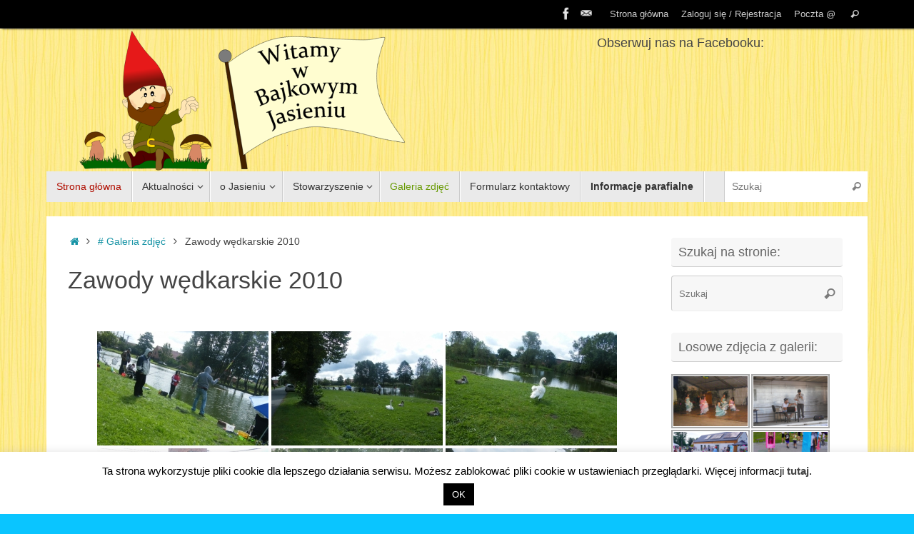

--- FILE ---
content_type: text/html; charset=UTF-8
request_url: http://jasienie.pl/galeria-zdjec/zawody-wedkarskie-2010/
body_size: 15853
content:
<!DOCTYPE html>
<html lang="pl-PL">
<head>
<meta name="viewport" content="width=device-width, user-scalable=yes, initial-scale=1.0, minimum-scale=1.0, maximum-scale=3.0">
<meta http-equiv="Content-Type" content="text/html; charset=UTF-8" />
<link rel="profile" href="http://gmpg.org/xfn/11" />
<link rel="pingback" href="http://jasienie.pl/wordpress/xmlrpc.php" />
<title>Zawody wędkarskie 2010 &#8211; Jasienie.pl</title>
<meta name='robots' content='max-image-preview:large' />
<link rel="alternate" type="application/rss+xml" title="Jasienie.pl &raquo; Kanał z wpisami" href="https://jasienie.pl/feed/" />
<script type="text/javascript">
/* <![CDATA[ */
window._wpemojiSettings = {"baseUrl":"https:\/\/s.w.org\/images\/core\/emoji\/15.0.3\/72x72\/","ext":".png","svgUrl":"https:\/\/s.w.org\/images\/core\/emoji\/15.0.3\/svg\/","svgExt":".svg","source":{"concatemoji":"http:\/\/jasienie.pl\/wordpress\/wp-includes\/js\/wp-emoji-release.min.js?ver=6.6.4"}};
/*! This file is auto-generated */
!function(i,n){var o,s,e;function c(e){try{var t={supportTests:e,timestamp:(new Date).valueOf()};sessionStorage.setItem(o,JSON.stringify(t))}catch(e){}}function p(e,t,n){e.clearRect(0,0,e.canvas.width,e.canvas.height),e.fillText(t,0,0);var t=new Uint32Array(e.getImageData(0,0,e.canvas.width,e.canvas.height).data),r=(e.clearRect(0,0,e.canvas.width,e.canvas.height),e.fillText(n,0,0),new Uint32Array(e.getImageData(0,0,e.canvas.width,e.canvas.height).data));return t.every(function(e,t){return e===r[t]})}function u(e,t,n){switch(t){case"flag":return n(e,"\ud83c\udff3\ufe0f\u200d\u26a7\ufe0f","\ud83c\udff3\ufe0f\u200b\u26a7\ufe0f")?!1:!n(e,"\ud83c\uddfa\ud83c\uddf3","\ud83c\uddfa\u200b\ud83c\uddf3")&&!n(e,"\ud83c\udff4\udb40\udc67\udb40\udc62\udb40\udc65\udb40\udc6e\udb40\udc67\udb40\udc7f","\ud83c\udff4\u200b\udb40\udc67\u200b\udb40\udc62\u200b\udb40\udc65\u200b\udb40\udc6e\u200b\udb40\udc67\u200b\udb40\udc7f");case"emoji":return!n(e,"\ud83d\udc26\u200d\u2b1b","\ud83d\udc26\u200b\u2b1b")}return!1}function f(e,t,n){var r="undefined"!=typeof WorkerGlobalScope&&self instanceof WorkerGlobalScope?new OffscreenCanvas(300,150):i.createElement("canvas"),a=r.getContext("2d",{willReadFrequently:!0}),o=(a.textBaseline="top",a.font="600 32px Arial",{});return e.forEach(function(e){o[e]=t(a,e,n)}),o}function t(e){var t=i.createElement("script");t.src=e,t.defer=!0,i.head.appendChild(t)}"undefined"!=typeof Promise&&(o="wpEmojiSettingsSupports",s=["flag","emoji"],n.supports={everything:!0,everythingExceptFlag:!0},e=new Promise(function(e){i.addEventListener("DOMContentLoaded",e,{once:!0})}),new Promise(function(t){var n=function(){try{var e=JSON.parse(sessionStorage.getItem(o));if("object"==typeof e&&"number"==typeof e.timestamp&&(new Date).valueOf()<e.timestamp+604800&&"object"==typeof e.supportTests)return e.supportTests}catch(e){}return null}();if(!n){if("undefined"!=typeof Worker&&"undefined"!=typeof OffscreenCanvas&&"undefined"!=typeof URL&&URL.createObjectURL&&"undefined"!=typeof Blob)try{var e="postMessage("+f.toString()+"("+[JSON.stringify(s),u.toString(),p.toString()].join(",")+"));",r=new Blob([e],{type:"text/javascript"}),a=new Worker(URL.createObjectURL(r),{name:"wpTestEmojiSupports"});return void(a.onmessage=function(e){c(n=e.data),a.terminate(),t(n)})}catch(e){}c(n=f(s,u,p))}t(n)}).then(function(e){for(var t in e)n.supports[t]=e[t],n.supports.everything=n.supports.everything&&n.supports[t],"flag"!==t&&(n.supports.everythingExceptFlag=n.supports.everythingExceptFlag&&n.supports[t]);n.supports.everythingExceptFlag=n.supports.everythingExceptFlag&&!n.supports.flag,n.DOMReady=!1,n.readyCallback=function(){n.DOMReady=!0}}).then(function(){return e}).then(function(){var e;n.supports.everything||(n.readyCallback(),(e=n.source||{}).concatemoji?t(e.concatemoji):e.wpemoji&&e.twemoji&&(t(e.twemoji),t(e.wpemoji)))}))}((window,document),window._wpemojiSettings);
/* ]]> */
</script>
<style id='wp-emoji-styles-inline-css' type='text/css'>

	img.wp-smiley, img.emoji {
		display: inline !important;
		border: none !important;
		box-shadow: none !important;
		height: 1em !important;
		width: 1em !important;
		margin: 0 0.07em !important;
		vertical-align: -0.1em !important;
		background: none !important;
		padding: 0 !important;
	}
</style>
<link rel='stylesheet' id='wp-block-library-css' href='http://jasienie.pl/wordpress/wp-includes/css/dist/block-library/style.min.css?ver=6.6.4' type='text/css' media='all' />
<link rel='stylesheet' id='html5-player-vimeo-style-css' href='http://jasienie.pl/wordpress/wp-content/plugins/html5-video-player/build/blocks/view.css?ver=6.6.4' type='text/css' media='all' />
<style id='pdfemb-pdf-embedder-viewer-style-inline-css' type='text/css'>
.wp-block-pdfemb-pdf-embedder-viewer{max-width:none}

</style>
<style id='classic-theme-styles-inline-css' type='text/css'>
/*! This file is auto-generated */
.wp-block-button__link{color:#fff;background-color:#32373c;border-radius:9999px;box-shadow:none;text-decoration:none;padding:calc(.667em + 2px) calc(1.333em + 2px);font-size:1.125em}.wp-block-file__button{background:#32373c;color:#fff;text-decoration:none}
</style>
<style id='global-styles-inline-css' type='text/css'>
:root{--wp--preset--aspect-ratio--square: 1;--wp--preset--aspect-ratio--4-3: 4/3;--wp--preset--aspect-ratio--3-4: 3/4;--wp--preset--aspect-ratio--3-2: 3/2;--wp--preset--aspect-ratio--2-3: 2/3;--wp--preset--aspect-ratio--16-9: 16/9;--wp--preset--aspect-ratio--9-16: 9/16;--wp--preset--color--black: #000000;--wp--preset--color--cyan-bluish-gray: #abb8c3;--wp--preset--color--white: #ffffff;--wp--preset--color--pale-pink: #f78da7;--wp--preset--color--vivid-red: #cf2e2e;--wp--preset--color--luminous-vivid-orange: #ff6900;--wp--preset--color--luminous-vivid-amber: #fcb900;--wp--preset--color--light-green-cyan: #7bdcb5;--wp--preset--color--vivid-green-cyan: #00d084;--wp--preset--color--pale-cyan-blue: #8ed1fc;--wp--preset--color--vivid-cyan-blue: #0693e3;--wp--preset--color--vivid-purple: #9b51e0;--wp--preset--gradient--vivid-cyan-blue-to-vivid-purple: linear-gradient(135deg,rgba(6,147,227,1) 0%,rgb(155,81,224) 100%);--wp--preset--gradient--light-green-cyan-to-vivid-green-cyan: linear-gradient(135deg,rgb(122,220,180) 0%,rgb(0,208,130) 100%);--wp--preset--gradient--luminous-vivid-amber-to-luminous-vivid-orange: linear-gradient(135deg,rgba(252,185,0,1) 0%,rgba(255,105,0,1) 100%);--wp--preset--gradient--luminous-vivid-orange-to-vivid-red: linear-gradient(135deg,rgba(255,105,0,1) 0%,rgb(207,46,46) 100%);--wp--preset--gradient--very-light-gray-to-cyan-bluish-gray: linear-gradient(135deg,rgb(238,238,238) 0%,rgb(169,184,195) 100%);--wp--preset--gradient--cool-to-warm-spectrum: linear-gradient(135deg,rgb(74,234,220) 0%,rgb(151,120,209) 20%,rgb(207,42,186) 40%,rgb(238,44,130) 60%,rgb(251,105,98) 80%,rgb(254,248,76) 100%);--wp--preset--gradient--blush-light-purple: linear-gradient(135deg,rgb(255,206,236) 0%,rgb(152,150,240) 100%);--wp--preset--gradient--blush-bordeaux: linear-gradient(135deg,rgb(254,205,165) 0%,rgb(254,45,45) 50%,rgb(107,0,62) 100%);--wp--preset--gradient--luminous-dusk: linear-gradient(135deg,rgb(255,203,112) 0%,rgb(199,81,192) 50%,rgb(65,88,208) 100%);--wp--preset--gradient--pale-ocean: linear-gradient(135deg,rgb(255,245,203) 0%,rgb(182,227,212) 50%,rgb(51,167,181) 100%);--wp--preset--gradient--electric-grass: linear-gradient(135deg,rgb(202,248,128) 0%,rgb(113,206,126) 100%);--wp--preset--gradient--midnight: linear-gradient(135deg,rgb(2,3,129) 0%,rgb(40,116,252) 100%);--wp--preset--font-size--small: 13px;--wp--preset--font-size--medium: 20px;--wp--preset--font-size--large: 36px;--wp--preset--font-size--x-large: 42px;--wp--preset--spacing--20: 0.44rem;--wp--preset--spacing--30: 0.67rem;--wp--preset--spacing--40: 1rem;--wp--preset--spacing--50: 1.5rem;--wp--preset--spacing--60: 2.25rem;--wp--preset--spacing--70: 3.38rem;--wp--preset--spacing--80: 5.06rem;--wp--preset--shadow--natural: 6px 6px 9px rgba(0, 0, 0, 0.2);--wp--preset--shadow--deep: 12px 12px 50px rgba(0, 0, 0, 0.4);--wp--preset--shadow--sharp: 6px 6px 0px rgba(0, 0, 0, 0.2);--wp--preset--shadow--outlined: 6px 6px 0px -3px rgba(255, 255, 255, 1), 6px 6px rgba(0, 0, 0, 1);--wp--preset--shadow--crisp: 6px 6px 0px rgba(0, 0, 0, 1);}:where(.is-layout-flex){gap: 0.5em;}:where(.is-layout-grid){gap: 0.5em;}body .is-layout-flex{display: flex;}.is-layout-flex{flex-wrap: wrap;align-items: center;}.is-layout-flex > :is(*, div){margin: 0;}body .is-layout-grid{display: grid;}.is-layout-grid > :is(*, div){margin: 0;}:where(.wp-block-columns.is-layout-flex){gap: 2em;}:where(.wp-block-columns.is-layout-grid){gap: 2em;}:where(.wp-block-post-template.is-layout-flex){gap: 1.25em;}:where(.wp-block-post-template.is-layout-grid){gap: 1.25em;}.has-black-color{color: var(--wp--preset--color--black) !important;}.has-cyan-bluish-gray-color{color: var(--wp--preset--color--cyan-bluish-gray) !important;}.has-white-color{color: var(--wp--preset--color--white) !important;}.has-pale-pink-color{color: var(--wp--preset--color--pale-pink) !important;}.has-vivid-red-color{color: var(--wp--preset--color--vivid-red) !important;}.has-luminous-vivid-orange-color{color: var(--wp--preset--color--luminous-vivid-orange) !important;}.has-luminous-vivid-amber-color{color: var(--wp--preset--color--luminous-vivid-amber) !important;}.has-light-green-cyan-color{color: var(--wp--preset--color--light-green-cyan) !important;}.has-vivid-green-cyan-color{color: var(--wp--preset--color--vivid-green-cyan) !important;}.has-pale-cyan-blue-color{color: var(--wp--preset--color--pale-cyan-blue) !important;}.has-vivid-cyan-blue-color{color: var(--wp--preset--color--vivid-cyan-blue) !important;}.has-vivid-purple-color{color: var(--wp--preset--color--vivid-purple) !important;}.has-black-background-color{background-color: var(--wp--preset--color--black) !important;}.has-cyan-bluish-gray-background-color{background-color: var(--wp--preset--color--cyan-bluish-gray) !important;}.has-white-background-color{background-color: var(--wp--preset--color--white) !important;}.has-pale-pink-background-color{background-color: var(--wp--preset--color--pale-pink) !important;}.has-vivid-red-background-color{background-color: var(--wp--preset--color--vivid-red) !important;}.has-luminous-vivid-orange-background-color{background-color: var(--wp--preset--color--luminous-vivid-orange) !important;}.has-luminous-vivid-amber-background-color{background-color: var(--wp--preset--color--luminous-vivid-amber) !important;}.has-light-green-cyan-background-color{background-color: var(--wp--preset--color--light-green-cyan) !important;}.has-vivid-green-cyan-background-color{background-color: var(--wp--preset--color--vivid-green-cyan) !important;}.has-pale-cyan-blue-background-color{background-color: var(--wp--preset--color--pale-cyan-blue) !important;}.has-vivid-cyan-blue-background-color{background-color: var(--wp--preset--color--vivid-cyan-blue) !important;}.has-vivid-purple-background-color{background-color: var(--wp--preset--color--vivid-purple) !important;}.has-black-border-color{border-color: var(--wp--preset--color--black) !important;}.has-cyan-bluish-gray-border-color{border-color: var(--wp--preset--color--cyan-bluish-gray) !important;}.has-white-border-color{border-color: var(--wp--preset--color--white) !important;}.has-pale-pink-border-color{border-color: var(--wp--preset--color--pale-pink) !important;}.has-vivid-red-border-color{border-color: var(--wp--preset--color--vivid-red) !important;}.has-luminous-vivid-orange-border-color{border-color: var(--wp--preset--color--luminous-vivid-orange) !important;}.has-luminous-vivid-amber-border-color{border-color: var(--wp--preset--color--luminous-vivid-amber) !important;}.has-light-green-cyan-border-color{border-color: var(--wp--preset--color--light-green-cyan) !important;}.has-vivid-green-cyan-border-color{border-color: var(--wp--preset--color--vivid-green-cyan) !important;}.has-pale-cyan-blue-border-color{border-color: var(--wp--preset--color--pale-cyan-blue) !important;}.has-vivid-cyan-blue-border-color{border-color: var(--wp--preset--color--vivid-cyan-blue) !important;}.has-vivid-purple-border-color{border-color: var(--wp--preset--color--vivid-purple) !important;}.has-vivid-cyan-blue-to-vivid-purple-gradient-background{background: var(--wp--preset--gradient--vivid-cyan-blue-to-vivid-purple) !important;}.has-light-green-cyan-to-vivid-green-cyan-gradient-background{background: var(--wp--preset--gradient--light-green-cyan-to-vivid-green-cyan) !important;}.has-luminous-vivid-amber-to-luminous-vivid-orange-gradient-background{background: var(--wp--preset--gradient--luminous-vivid-amber-to-luminous-vivid-orange) !important;}.has-luminous-vivid-orange-to-vivid-red-gradient-background{background: var(--wp--preset--gradient--luminous-vivid-orange-to-vivid-red) !important;}.has-very-light-gray-to-cyan-bluish-gray-gradient-background{background: var(--wp--preset--gradient--very-light-gray-to-cyan-bluish-gray) !important;}.has-cool-to-warm-spectrum-gradient-background{background: var(--wp--preset--gradient--cool-to-warm-spectrum) !important;}.has-blush-light-purple-gradient-background{background: var(--wp--preset--gradient--blush-light-purple) !important;}.has-blush-bordeaux-gradient-background{background: var(--wp--preset--gradient--blush-bordeaux) !important;}.has-luminous-dusk-gradient-background{background: var(--wp--preset--gradient--luminous-dusk) !important;}.has-pale-ocean-gradient-background{background: var(--wp--preset--gradient--pale-ocean) !important;}.has-electric-grass-gradient-background{background: var(--wp--preset--gradient--electric-grass) !important;}.has-midnight-gradient-background{background: var(--wp--preset--gradient--midnight) !important;}.has-small-font-size{font-size: var(--wp--preset--font-size--small) !important;}.has-medium-font-size{font-size: var(--wp--preset--font-size--medium) !important;}.has-large-font-size{font-size: var(--wp--preset--font-size--large) !important;}.has-x-large-font-size{font-size: var(--wp--preset--font-size--x-large) !important;}
:where(.wp-block-post-template.is-layout-flex){gap: 1.25em;}:where(.wp-block-post-template.is-layout-grid){gap: 1.25em;}
:where(.wp-block-columns.is-layout-flex){gap: 2em;}:where(.wp-block-columns.is-layout-grid){gap: 2em;}
:root :where(.wp-block-pullquote){font-size: 1.5em;line-height: 1.6;}
</style>
<link rel='stylesheet' id='cookie-law-info-css' href='http://jasienie.pl/wordpress/wp-content/plugins/cookie-law-info/legacy/public/css/cookie-law-info-public.css?ver=3.4.0' type='text/css' media='all' />
<link rel='stylesheet' id='cookie-law-info-gdpr-css' href='http://jasienie.pl/wordpress/wp-content/plugins/cookie-law-info/legacy/public/css/cookie-law-info-gdpr.css?ver=3.4.0' type='text/css' media='all' />
<link rel='stylesheet' id='ye_dynamic-css' href='http://jasienie.pl/wordpress/wp-content/plugins/youtube-embed/css/main.min.css?ver=5.4' type='text/css' media='all' />
<link rel='stylesheet' id='ngg_trigger_buttons-css' href='https://jasienie.pl/wordpress/wp-content/plugins/nextgen-gallery/static/GalleryDisplay/trigger_buttons.css?ver=4.0.4' type='text/css' media='all' />
<link rel='stylesheet' id='fancybox-0-css' href='https://jasienie.pl/wordpress/wp-content/plugins/nextgen-gallery/static/Lightbox/fancybox/jquery.fancybox-1.3.4.css?ver=4.0.4' type='text/css' media='all' />
<link rel='stylesheet' id='fontawesome_v4_shim_style-css' href='https://jasienie.pl/wordpress/wp-content/plugins/nextgen-gallery/static/FontAwesome/css/v4-shims.min.css?ver=6.6.4' type='text/css' media='all' />
<link rel='stylesheet' id='fontawesome-css' href='https://jasienie.pl/wordpress/wp-content/plugins/nextgen-gallery/static/FontAwesome/css/all.min.css?ver=6.6.4' type='text/css' media='all' />
<link rel='stylesheet' id='nextgen_pagination_style-css' href='https://jasienie.pl/wordpress/wp-content/plugins/nextgen-gallery/static/GalleryDisplay/pagination_style.css?ver=4.0.4' type='text/css' media='all' />
<link rel='stylesheet' id='nextgen_basic_thumbnails_style-css' href='https://jasienie.pl/wordpress/wp-content/plugins/nextgen-gallery/static/Thumbnails/nextgen_basic_thumbnails.css?ver=4.0.4' type='text/css' media='all' />
<link rel='stylesheet' id='tempera-fonts-css' href='http://jasienie.pl/wordpress/wp-content/themes/tempera/fonts/fontfaces.css?ver=1.8.3' type='text/css' media='all' />
<link rel='stylesheet' id='tempera-style-css' href='http://jasienie.pl/wordpress/wp-content/themes/tempera/style.css?ver=1.8.3' type='text/css' media='all' />
<style id='tempera-style-inline-css' type='text/css'>
#header, #main, #topbar-inner { max-width: 1150px; } #container.one-column { } #container.two-columns-right #secondary { width:250px; float:right; } #container.two-columns-right #content { width:calc(100% - 280px); float:left; } #container.two-columns-left #primary { width:250px; float:left; } #container.two-columns-left #content { width:calc(100% - 280px); float:right; } #container.three-columns-right .sidey { width:125px; float:left; } #container.three-columns-right #primary { margin-left:15px; margin-right:15px; } #container.three-columns-right #content { width: calc(100% - 280px); float:left;} #container.three-columns-left .sidey { width:125px; float:left; } #container.three-columns-left #secondary {margin-left:15px; margin-right:15px; } #container.three-columns-left #content { width: calc(100% - 280px); float:right; } #container.three-columns-sided .sidey { width:125px; float:left; } #container.three-columns-sided #secondary { float:right; } #container.three-columns-sided #content { width: calc(100% - 310px); float:right; margin: 0 155px 0 -1150px; } body { font-family: Helvetica, sans-serif; } #content h1.entry-title a, #content h2.entry-title a, #content h1.entry-title , #content h2.entry-title { font-family: inherit; } .widget-title, .widget-title a { font-family: inherit; } .entry-content h1, .entry-content h2, .entry-content h3, .entry-content h4, .entry-content h5, .entry-content h6, #comments #reply-title, .nivo-caption h2, #front-text1 h2, #front-text2 h2, .column-header-image, .column-header-noimage { font-family: Helvetica, sans-serif; } #site-title span a { font-family: inherit; } #access ul li a, #access ul li a span { font-family: inherit; } body { color: #444444; background-color: #171717 } a { color: #1693A5; } a:hover,.entry-meta span a:hover, .comments-link a:hover { color: #D6341D; } #header { ; } #site-title span a { color:#1693A5; } #site-description { color:#999999; } .socials a { background-color: #1693A5; } .socials .socials-hover { background-color: #D6341D; } /* Main menu top level */ #access a, #nav-toggle span, li.menu-main-search .searchform input[type="search"] { color: #333333; } li.menu-main-search .searchform input[type="search"] { background-color: #ffffff; border-left-color: #cccccc; } #access, #nav-toggle {background-color: #EAEAEA; } #access > .menu > ul > li > a > span { border-color: #cccccc; -webkit-box-shadow: 1px 0 0 #ffffff; box-shadow: 1px 0 0 #ffffff; } /*.rtl #access > .menu > ul > li > a > span { -webkit-box-shadow: -1px 0 0 #ffffff; box-shadow: -1px 0 0 #ffffff; } */ #access a:hover {background-color: #f7f7f7; } #access ul li.current_page_item > a, #access ul li.current-menu-item > a, #access ul li.current_page_ancestor > a, #access ul li.current-menu-ancestor > a { background-color: #f7f7f7; } /* Main menu Submenus */ #access > .menu > ul > li > ul:before {border-bottom-color:#2D2D2D;} #access ul ul ul li:first-child:before { border-right-color:#2D2D2D;} #access ul ul li { background-color:#2D2D2D; border-top-color:#3b3b3b; border-bottom-color:#222222} #access ul ul li a{color:#BBBBBB} #access ul ul li a:hover{background:#3b3b3b} #access ul ul li.current_page_item > a, #access ul ul li.current-menu-item > a, #access ul ul li.current_page_ancestor > a, #access ul ul li.current-menu-ancestor > a { background-color:#3b3b3b; } #topbar { background-color: #000000;border-bottom-color:#282828; box-shadow:3px 0 3px #000000; } .topmenu ul li a, .topmenu .searchsubmit { color: #CCCCCC; } .topmenu ul li a:hover, .topmenu .searchform input[type="search"] { color: #EEEEEE; border-bottom-color: rgba( 22,147,165, 0.5); } #main { background-color: #FFFFFF; } #author-info, #entry-author-info, #content .page-title { border-color: #1693A5; background: #F7F7F7; } #entry-author-info #author-avatar, #author-info #author-avatar { border-color: #EEEEEE; } .sidey .widget-container { color: #333333; ; } .sidey .widget-title { color: #666666; background-color: #F7F7F7;border-color:#cfcfcf;} .sidey .widget-container a {} .sidey .widget-container a:hover {} .entry-content h1, .entry-content h2, .entry-content h3, .entry-content h4, .entry-content h5, .entry-content h6 { color: #444444; } .sticky .entry-header {border-color:#1693A5 } .entry-title, .entry-title a { color: #444444; } .entry-title a:hover { color: #000000; } #content span.entry-format { color: #333333; background-color: #EAEAEA; } #footer { color: #AAAAAA; ; } #footer2 { color: #AAAAAA; background-color: #F7F7F7; } #footer a { ; } #footer a:hover { ; } #footer2 a, .footermenu ul li:after { ; } #footer2 a:hover { ; } #footer .widget-container { color: #333333; ; } #footer .widget-title { color: #666666; background-color: #F7F7F7;border-color:#cfcfcf } a.continue-reading-link, #cryout_ajax_more_trigger { color:#333333; background:#EAEAEA; border-bottom-color:#1693A5; } a.continue-reading-link:hover { border-bottom-color:#D6341D; } a.continue-reading-link i.crycon-right-dir {color:#1693A5} a.continue-reading-link:hover i.crycon-right-dir {color:#D6341D} .page-link a, .page-link > span > em {border-color:#CCCCCC} .columnmore a {background:#1693A5;color:#F7F7F7} .columnmore a:hover {background:#D6341D;} .button, #respond .form-submit input#submit, input[type="submit"], input[type="reset"] { background-color: #1693A5; } .button:hover, #respond .form-submit input#submit:hover { background-color: #D6341D; } .entry-content tr th, .entry-content thead th { color: #444444; } .entry-content table, .entry-content fieldset, .entry-content tr td, .entry-content tr th, .entry-content thead th { border-color: #CCCCCC; } .entry-content tr.even td { background-color: #F7F7F7 !important; } hr { border-color: #CCCCCC; } input[type="text"], input[type="password"], input[type="email"], textarea, select, input[type="color"],input[type="date"],input[type="datetime"],input[type="datetime-local"],input[type="month"],input[type="number"],input[type="range"], input[type="search"],input[type="tel"],input[type="time"],input[type="url"],input[type="week"] { background-color: #F7F7F7; border-color: #CCCCCC #EEEEEE #EEEEEE #CCCCCC; color: #444444; } input[type="submit"], input[type="reset"] { color: #FFFFFF; background-color: #1693A5; } input[type="text"]:hover, input[type="password"]:hover, input[type="email"]:hover, textarea:hover, input[type="color"]:hover, input[type="date"]:hover, input[type="datetime"]:hover, input[type="datetime-local"]:hover, input[type="month"]:hover, input[type="number"]:hover, input[type="range"]:hover, input[type="search"]:hover, input[type="tel"]:hover, input[type="time"]:hover, input[type="url"]:hover, input[type="week"]:hover { background-color: rgba(247,247,247,0.4); } .entry-content pre { border-color: #CCCCCC; border-bottom-color:#1693A5;} .entry-content code { background-color:#F7F7F7;} .entry-content blockquote { border-color: #EEEEEE; } abbr, acronym { border-color: #444444; } .comment-meta a { color: #444444; } #respond .form-allowed-tags { color: #999999; } .entry-meta .crycon-metas:before {color:#CCCCCC;} .entry-meta span a, .comments-link a, .entry-meta {color:#666666;} .entry-meta span a:hover, .comments-link a:hover {} .nav-next a:hover {} .nav-previous a:hover { } .pagination { border-color:#ededed;} .pagination span, .pagination a { background:#F7F7F7; border-left-color:#dddddd; border-right-color:#ffffff; } .pagination a:hover { background: #ffffff; } #searchform input[type="text"] {color:#999999;} .caption-accented .wp-caption { background-color:rgba(22,147,165,0.8); color:#FFFFFF} .tempera-image-one .entry-content img[class*='align'], .tempera-image-one .entry-summary img[class*='align'], .tempera-image-two .entry-content img[class*='align'], .tempera-image-two .entry-summary img[class*='align'], .tempera-image-one .entry-content [class*='wp-block'][class*='align'] img, .tempera-image-one .entry-summary [class*='wp-block'][class*='align'] img, .tempera-image-two .entry-content [class*='wp-block'][class*='align'] img, .tempera-image-two .entry-summary [class*='wp-block'][class*='align'] img { border-color:#1693A5;} html { font-size:15px; line-height:1.7; } .entry-content, .entry-summary, #frontpage blockquote { text-align:inherit; } .entry-content, .entry-summary, .widget-area { ; } #bg_image {display:block;margin:0 auto;} #content h1.entry-title, #content h2.entry-title { font-size:34px ;} .widget-title, .widget-title a { font-size:18px ;} h1 { font-size: 2.526em; } h2 { font-size: 2.202em; } h3 { font-size: 1.878em; } h4 { font-size: 1.554em; } h5 { font-size: 1.23em; } h6 { font-size: 0.906em; } #site-title { font-size:44px ;} #access ul li a, li.menu-main-search .searchform input[type="search"] { font-size:14px ;} .nocomments, .nocomments2 {display:none;} #header-container > div { margin:0px 0 0 30px;} .entry-content p, .entry-content ul, .entry-content ol, .entry-content dd, .entry-content pre, .entry-content hr, .entry-summary p, .commentlist p { margin-bottom: 1.0em; } header.entry-header > .entry-meta { display: none; } #toTop {background:#FFFFFF;margin-left:1300px;} #toTop:hover .crycon-back2top:before {color:#D6341D;} @media (max-width: 1195px) { #footer2 #toTop { position: relative; margin-left: auto !important; margin-right: auto !important; bottom: 0; display: block; width: 45px; border-radius: 4px 4px 0 0; opacity: 1; } } #main {margin-top:20px; } #forbottom {margin-left: 30px; margin-right: 30px;} #header-widget-area { width: 33%; } #branding { height:200px; } 
/* Tempera Custom CSS */
</style>
<link rel='stylesheet' id='tempera-mobile-css' href='http://jasienie.pl/wordpress/wp-content/themes/tempera/styles/style-mobile.css?ver=1.8.3' type='text/css' media='all' />
<link rel='stylesheet' id='nextgen_widgets_style-css' href='https://jasienie.pl/wordpress/wp-content/plugins/nextgen-gallery/static/Widget/display.css?ver=4.0.4' type='text/css' media='all' />
<script type="text/javascript" src="http://jasienie.pl/wordpress/wp-includes/js/jquery/jquery.min.js?ver=3.7.1" id="jquery-core-js"></script>
<script type="text/javascript" src="http://jasienie.pl/wordpress/wp-includes/js/jquery/jquery-migrate.min.js?ver=3.4.1" id="jquery-migrate-js"></script>
<script type="text/javascript" id="cookie-law-info-js-extra">
/* <![CDATA[ */
var Cli_Data = {"nn_cookie_ids":[],"cookielist":[],"non_necessary_cookies":[],"ccpaEnabled":"","ccpaRegionBased":"","ccpaBarEnabled":"","strictlyEnabled":["necessary","obligatoire"],"ccpaType":"gdpr","js_blocking":"","custom_integration":"","triggerDomRefresh":"","secure_cookies":""};
var cli_cookiebar_settings = {"animate_speed_hide":"500","animate_speed_show":"500","background":"#fff","border":"#444","border_on":"","button_1_button_colour":"#000","button_1_button_hover":"#000000","button_1_link_colour":"#fff","button_1_as_button":"1","button_1_new_win":"","button_2_button_colour":"#333","button_2_button_hover":"#292929","button_2_link_colour":"#444","button_2_as_button":"","button_2_hidebar":"","button_3_button_colour":"#000","button_3_button_hover":"#000000","button_3_link_colour":"#fff","button_3_as_button":"1","button_3_new_win":"","button_4_button_colour":"#000","button_4_button_hover":"#000000","button_4_link_colour":"#fff","button_4_as_button":"1","button_7_button_colour":"#61a229","button_7_button_hover":"#4e8221","button_7_link_colour":"#fff","button_7_as_button":"1","button_7_new_win":"","font_family":"inherit","header_fix":"","notify_animate_hide":"1","notify_animate_show":"","notify_div_id":"#cookie-law-info-bar","notify_position_horizontal":"right","notify_position_vertical":"bottom","scroll_close":"","scroll_close_reload":"","accept_close_reload":"","reject_close_reload":"","showagain_tab":"","showagain_background":"#fff","showagain_border":"#000","showagain_div_id":"#cookie-law-info-again","showagain_x_position":"100px","text":"#000","show_once_yn":"","show_once":"10000","logging_on":"","as_popup":"","popup_overlay":"1","bar_heading_text":"","cookie_bar_as":"banner","popup_showagain_position":"bottom-right","widget_position":"left"};
var log_object = {"ajax_url":"https:\/\/jasienie.pl\/wordpress\/wp-admin\/admin-ajax.php"};
/* ]]> */
</script>
<script type="text/javascript" src="http://jasienie.pl/wordpress/wp-content/plugins/cookie-law-info/legacy/public/js/cookie-law-info-public.js?ver=3.4.0" id="cookie-law-info-js"></script>
<script type="text/javascript" id="photocrati_ajax-js-extra">
/* <![CDATA[ */
var photocrati_ajax = {"url":"http:\/\/jasienie.pl\/wordpress\/index.php?photocrati_ajax=1","rest_url":"https:\/\/jasienie.pl\/wp-json\/","wp_home_url":"https:\/\/jasienie.pl","wp_site_url":"http:\/\/jasienie.pl\/wordpress","wp_root_url":"https:\/\/jasienie.pl","wp_plugins_url":"http:\/\/jasienie.pl\/wordpress\/wp-content\/plugins","wp_content_url":"http:\/\/jasienie.pl\/wordpress\/wp-content","wp_includes_url":"http:\/\/jasienie.pl\/wordpress\/wp-includes\/","ngg_param_slug":"nggallery","rest_nonce":"d93b6e5050"};
/* ]]> */
</script>
<script type="text/javascript" src="https://jasienie.pl/wordpress/wp-content/plugins/nextgen-gallery/static/Legacy/ajax.min.js?ver=4.0.4" id="photocrati_ajax-js"></script>
<script type="text/javascript" src="https://jasienie.pl/wordpress/wp-content/plugins/nextgen-gallery/static/FontAwesome/js/v4-shims.min.js?ver=5.3.1" id="fontawesome_v4_shim-js"></script>
<script type="text/javascript" defer crossorigin="anonymous" data-auto-replace-svg="false" data-keep-original-source="false" data-search-pseudo-elements src="https://jasienie.pl/wordpress/wp-content/plugins/nextgen-gallery/static/FontAwesome/js/all.min.js?ver=5.3.1" id="fontawesome-js"></script>
<script type="text/javascript" src="https://jasienie.pl/wordpress/wp-content/plugins/nextgen-gallery/static/Thumbnails/nextgen_basic_thumbnails.js?ver=4.0.4" id="nextgen_basic_thumbnails_script-js"></script>
<link rel="https://api.w.org/" href="https://jasienie.pl/wp-json/" /><link rel="alternate" title="JSON" type="application/json" href="https://jasienie.pl/wp-json/wp/v2/pages/2509" /><link rel="EditURI" type="application/rsd+xml" title="RSD" href="https://jasienie.pl/wordpress/xmlrpc.php?rsd" />
<meta name="generator" content="WordPress 6.6.4" />
<link rel="canonical" href="https://jasienie.pl/galeria-zdjec/zawody-wedkarskie-2010/" />
<link rel='shortlink' href='https://jasienie.pl/?p=2509' />
<link rel="alternate" title="oEmbed (JSON)" type="application/json+oembed" href="https://jasienie.pl/wp-json/oembed/1.0/embed?url=https%3A%2F%2Fjasienie.pl%2Fgaleria-zdjec%2Fzawody-wedkarskie-2010%2F" />
<link rel="alternate" title="oEmbed (XML)" type="text/xml+oembed" href="https://jasienie.pl/wp-json/oembed/1.0/embed?url=https%3A%2F%2Fjasienie.pl%2Fgaleria-zdjec%2Fzawody-wedkarskie-2010%2F&#038;format=xml" />
 <style> #h5vpQuickPlayer { width: 100%; max-width: 100%; margin: 0 auto; } </style> <style type="text/css" id="custom-background-css">
body.custom-background { background-color: #0ac5ff; background-image: url("http://jasienie.pl/wordpress/wp-content/uploads/2016/02/tapeta-8753-72-zolte-tlo.jpg"); background-position: center center; background-size: auto; background-repeat: repeat; background-attachment: fixed; }
</style>
	<link rel="icon" href="https://jasienie.pl/wordpress/wp-content/uploads/2016/02/cropped-favicon-1-32x32.png" sizes="32x32" />
<link rel="icon" href="https://jasienie.pl/wordpress/wp-content/uploads/2016/02/cropped-favicon-1-192x192.png" sizes="192x192" />
<link rel="apple-touch-icon" href="https://jasienie.pl/wordpress/wp-content/uploads/2016/02/cropped-favicon-1-180x180.png" />
<meta name="msapplication-TileImage" content="https://jasienie.pl/wordpress/wp-content/uploads/2016/02/cropped-favicon-1-270x270.png" />
	<!--[if lt IE 9]>
	<script>
	document.createElement('header');
	document.createElement('nav');
	document.createElement('section');
	document.createElement('article');
	document.createElement('aside');
	document.createElement('footer');
	</script>
	<![endif]-->
	</head>
<body class="page-template-default page page-id-2509 page-child parent-pageid-357 custom-background tempera-image-none caption-dark tempera-comment-placeholders tempera-menu-left">

	<a class="skip-link screen-reader-text" href="#main" title="Przejdź do treści"> Przejdź do treści </a>
	
<div id="wrapper" class="hfeed">
<div id="topbar" ><div id="topbar-inner"> <nav class="topmenu"><ul id="menu-techniczne" class="menu"><li id="menu-item-32" class="menu-item menu-item-type-custom menu-item-object-custom menu-item-32"><a href="/index.php">Strona główna</a></li>
<li id="menu-item-31" class="menu-item menu-item-type-custom menu-item-object-custom menu-item-31"><a href="/wp-admin">Zaloguj się / Rejestracja</a></li>
<li id="menu-item-9971" class="menu-item menu-item-type-custom menu-item-object-custom menu-item-9971"><a href="https://wn04.webd.pl:2096/">Poczta @</a></li>
<li class='menu-header-search'> <i class='search-icon'></i> 
<form role="search" method="get" class="searchform" action="https://jasienie.pl/">
	<label>
		<span class="screen-reader-text">Szukaj dla:</span>
		<input type="search" class="s" placeholder="Szukaj" value="" name="s" />
	</label>
	<button type="submit" class="searchsubmit"><span class="screen-reader-text">Szukaj</span><i class="crycon-search"></i></button>
</form>
</li></ul></nav><div class="socials" id="sheader">
			<a  target="_blank"  href="https://www.facebook.com/jasieniepl/"
			class="socialicons social-Facebook" title="Oficjalny FanPage na Facebook">
				<img alt="Facebook" src="http://jasienie.pl/wordpress/wp-content/themes/tempera/images/socials/Facebook.png" />
			</a>
			<a  href="/formularz-kontaktowy/"
			class="socialicons social-Contact" title="Skontaktuj się z nami">
				<img alt="Contact" src="http://jasienie.pl/wordpress/wp-content/themes/tempera/images/socials/Contact.png" />
			</a></div> </div></div>

<div id="header-full">
	<header id="header">
		<div id="masthead">
			<div id="branding" role="banner" >
					<div id="header-container">
	<div><a id="logo" href="https://jasienie.pl/" ><img title="Jasienie.pl" alt="Jasienie.pl" src="https://jasienie.pl/wordpress/wp-content/uploads/2025/07/logo2.png" /></a></div></div>						<div id="header-widget-area">
			<ul class="yoyo">
				<li id="fblikebox_widget_shortcode-2" class="widget-container widget_fblikebox_widget_shortcode"><h3 class="widget-title">Obserwuj nas na Facebooku:</h3>		<div id="fb-root"></div>
		<script>
		  window.fbAsyncInit = function() {
			FB.init({
			  appId      : '846720078759202',
			  xfbml      : true,
			  version    : 'v2.4'
			});
		  };
		(function(d, s, id) {
		  var js, fjs = d.getElementsByTagName(s)[0];
		  if (d.getElementById(id)) return;
		  js = d.createElement(s); js.id = id;
		  js.src = "//connect.facebook.net/pl_PL/sdk.js#xfbml=1&version=v2.4&appId=846720078759202";
		  fjs.parentNode.insertBefore(js, fjs);
		}(document, 'script', 'facebook-jssdk'));
		</script>

		<div class="fb-page" data-href="https://www.facebook.com/jasieniepl" data-width="500" data-height="140" data-small-header="false" data-adapt-container-width="true" data-hide-cover="false" data-show-facepile="true" data-show-posts="false"><div class="fb-xfbml-parse-ignore"><blockquote cite="https://www.facebook.com/facebook"><a href="https://www.facebook.com/facebook">Facebook</a></blockquote></div></div>
				</li>			</ul>
		</div>
					<div style="clear:both;"></div>
			</div><!-- #branding -->
			<button id="nav-toggle"><span>&nbsp;</span></button>
			<nav id="access" class="jssafe" role="navigation">
					<div class="skip-link screen-reader-text"><a href="#content" title="Przejdź do treści">
		Przejdź do treści	</a></div>
	<div class="menu"><ul id="prime_nav" class="menu"><li id="menu-item-35" class="menu-item menu-item-type-custom menu-item-object-custom menu-item-35"><a href="/index.php"><span><font color="#blue">Strona główna</font></span></a></li>
<li id="menu-item-124" class="menu-item menu-item-type-taxonomy menu-item-object-category menu-item-has-children menu-item-124"><a href="https://jasienie.pl/category/aktualnosci/"><span>Aktualności</span></a>
<ul class="sub-menu">
	<li id="menu-item-125" class="menu-item menu-item-type-taxonomy menu-item-object-category menu-item-125"><a href="https://jasienie.pl/category/aktualnosci/newsy/"><span>Newsy</span></a></li>
	<li id="menu-item-126" class="menu-item menu-item-type-taxonomy menu-item-object-category menu-item-126"><a href="https://jasienie.pl/category/aktualnosci/wydarzenia/"><span>Wydarzenia</span></a></li>
</ul>
</li>
<li id="menu-item-123" class="menu-item menu-item-type-taxonomy menu-item-object-category menu-item-has-children menu-item-123"><a href="https://jasienie.pl/category/ojasieniu/"><span>o Jasieniu</span></a>
<ul class="sub-menu">
	<li id="menu-item-12411" class="menu-item menu-item-type-post_type menu-item-object-page menu-item-12411"><a href="https://jasienie.pl/bajka_o_jasieniu/"><span>Bajkowe Jasienie na YouTube</span></a></li>
	<li id="menu-item-282" class="menu-item menu-item-type-post_type menu-item-object-page menu-item-282"><a href="https://jasienie.pl/historia-jasienia/"><span>Historia Jasienia</span></a></li>
	<li id="menu-item-281" class="menu-item menu-item-type-post_type menu-item-object-page menu-item-281"><a href="https://jasienie.pl/polozenie-geograficzne/"><span>Położenie geograficzne</span></a></li>
	<li id="menu-item-355" class="menu-item menu-item-type-post_type menu-item-object-page menu-item-355"><a href="https://jasienie.pl/trasa-rowerowa/"><span>Trasa rowerowa</span></a></li>
	<li id="menu-item-280" class="menu-item menu-item-type-post_type menu-item-object-page menu-item-280"><a href="https://jasienie.pl/ciekawe-miejsca/"><span>Ciekawe miejsca</span></a></li>
	<li id="menu-item-118" class="menu-item menu-item-type-post_type menu-item-object-page menu-item-118"><a href="https://jasienie.pl/kosciol-w-jasieniu/"><span>Kościół w Jasieniu</span></a></li>
	<li id="menu-item-284" class="menu-item menu-item-type-post_type menu-item-object-page menu-item-284"><a href="https://jasienie.pl/szkola/"><span>Szkoła</span></a></li>
	<li id="menu-item-283" class="menu-item menu-item-type-post_type menu-item-object-page menu-item-283"><a href="https://jasienie.pl/ochotnicza-straz-pozarna/"><span>Ochotnicza Straż Pożarna</span></a></li>
	<li id="menu-item-356" class="menu-item menu-item-type-post_type menu-item-object-page menu-item-356"><a href="https://jasienie.pl/rzemioslo-w-jasieniu/"><span>Rzemiosło w Jasieniu</span></a></li>
</ul>
</li>
<li id="menu-item-9331" class="menu-item menu-item-type-taxonomy menu-item-object-category menu-item-has-children menu-item-9331"><a href="https://jasienie.pl/category/stowarzyszenie/"><span>Stowarzyszenie</span></a>
<ul class="sub-menu">
	<li id="menu-item-9329" class="menu-item menu-item-type-post_type menu-item-object-page menu-item-9329"><a href="https://jasienie.pl/stowarzyszenie_informacje/"><span>Stowarzyszenie – informacje</span></a></li>
	<li id="menu-item-48" class="menu-item menu-item-type-post_type menu-item-object-page menu-item-48"><a href="https://jasienie.pl/dofinansowanie-z-prow/"><span>Dofinansowanie z PROW</span></a></li>
</ul>
</li>
<li id="menu-item-359" class="menu-item menu-item-type-post_type menu-item-object-page current-page-ancestor menu-item-359"><a href="https://jasienie.pl/galeria-zdjec/"><span><font color="#669900">Galeria zdjęć</font></span></a></li>
<li id="menu-item-365" class="menu-item menu-item-type-post_type menu-item-object-page menu-item-365"><a href="https://jasienie.pl/formularz-kontaktowy/"><span>Formularz kontaktowy</span></a></li>
<li id="menu-item-9985" class="menu-item menu-item-type-taxonomy menu-item-object-category menu-item-9985"><a href="https://jasienie.pl/category/info-parafia/"><span><b>Informacje parafialne</b></span></a></li>
<li class='menu-main-search'> 
<form role="search" method="get" class="searchform" action="https://jasienie.pl/">
	<label>
		<span class="screen-reader-text">Szukaj dla:</span>
		<input type="search" class="s" placeholder="Szukaj" value="" name="s" />
	</label>
	<button type="submit" class="searchsubmit"><span class="screen-reader-text">Szukaj</span><i class="crycon-search"></i></button>
</form>
 </li></ul></div>			</nav><!-- #access -->
		</div><!-- #masthead -->
	</header><!-- #header -->
</div><!-- #header-full -->

<div style="clear:both;height:0;"> </div>

<div id="main" class="main">
			<div  id="forbottom" >
		
		<div style="clear:both;"> </div>

				<section id="container" class="two-columns-right">

			<div id="content" role="main">
			<div class="breadcrumbs"><a href="https://jasienie.pl"><i class="crycon-homebread"></i><span class="screen-reader-text">Strona główna</span></a><i class="crycon-angle-right"></i> <a href="https://jasienie.pl/galeria-zdjec/"># Galeria zdjęć</a> <i class="crycon-angle-right"></i> <span class="current">Zawody wędkarskie 2010</span></div><!--breadcrumbs-->
				
			<div id="post-2509" class="post-2509 page type-page status-publish hentry">
									<h1 class="entry-title">Zawody wędkarskie 2010</h1>
				
				<div class="entry-content">
					<!-- default-view.php -->
<div
	class="ngg-galleryoverview default-view
	 ngg-ajax-pagination-none	"
	id="ngg-gallery-e9eeb9e24214dc212bc7bf82c884dadf-1">

		<!-- Thumbnails -->
				<div id="ngg-image-0" class="ngg-gallery-thumbnail-box
											"
			>
						<div class="ngg-gallery-thumbnail">
			<a href="http://jasienie.pl/wordpress/galeria-nextgen/zawody-wedkarskie-2010/DSCF6902.jpg"
				title=""
				data-src="http://jasienie.pl/wordpress/galeria-nextgen/zawody-wedkarskie-2010/DSCF6902.jpg"
				data-thumbnail="http://jasienie.pl/wordpress/galeria-nextgen/zawody-wedkarskie-2010/thumbs/thumbs_DSCF6902.jpg"
				data-image-id="1073"
				data-title="DSCF6902"
				data-description=""
				data-image-slug="dscf6902"
				class="ngg-fancybox" rel="e9eeb9e24214dc212bc7bf82c884dadf">
				<img
					title="DSCF6902"
					alt="DSCF6902"
					src="http://jasienie.pl/wordpress/galeria-nextgen/zawody-wedkarskie-2010/thumbs/thumbs_DSCF6902.jpg"
					width="240"
					height="160"
					style="max-width:100%;"
				/>
			</a>
		</div>
							</div>
			
				<div id="ngg-image-1" class="ngg-gallery-thumbnail-box
											"
			>
						<div class="ngg-gallery-thumbnail">
			<a href="http://jasienie.pl/wordpress/galeria-nextgen/zawody-wedkarskie-2010/DSCF6916.jpg"
				title=""
				data-src="http://jasienie.pl/wordpress/galeria-nextgen/zawody-wedkarskie-2010/DSCF6916.jpg"
				data-thumbnail="http://jasienie.pl/wordpress/galeria-nextgen/zawody-wedkarskie-2010/thumbs/thumbs_DSCF6916.jpg"
				data-image-id="1085"
				data-title="DSCF6916"
				data-description=""
				data-image-slug="dscf6916"
				class="ngg-fancybox" rel="e9eeb9e24214dc212bc7bf82c884dadf">
				<img
					title="DSCF6916"
					alt="DSCF6916"
					src="http://jasienie.pl/wordpress/galeria-nextgen/zawody-wedkarskie-2010/thumbs/thumbs_DSCF6916.jpg"
					width="240"
					height="160"
					style="max-width:100%;"
				/>
			</a>
		</div>
							</div>
			
				<div id="ngg-image-2" class="ngg-gallery-thumbnail-box
											"
			>
						<div class="ngg-gallery-thumbnail">
			<a href="http://jasienie.pl/wordpress/galeria-nextgen/zawody-wedkarskie-2010/DSCF6915.jpg"
				title=""
				data-src="http://jasienie.pl/wordpress/galeria-nextgen/zawody-wedkarskie-2010/DSCF6915.jpg"
				data-thumbnail="http://jasienie.pl/wordpress/galeria-nextgen/zawody-wedkarskie-2010/thumbs/thumbs_DSCF6915.jpg"
				data-image-id="1084"
				data-title="DSCF6915"
				data-description=""
				data-image-slug="dscf6915"
				class="ngg-fancybox" rel="e9eeb9e24214dc212bc7bf82c884dadf">
				<img
					title="DSCF6915"
					alt="DSCF6915"
					src="http://jasienie.pl/wordpress/galeria-nextgen/zawody-wedkarskie-2010/thumbs/thumbs_DSCF6915.jpg"
					width="240"
					height="160"
					style="max-width:100%;"
				/>
			</a>
		</div>
							</div>
			
				<div id="ngg-image-3" class="ngg-gallery-thumbnail-box
											"
			>
						<div class="ngg-gallery-thumbnail">
			<a href="http://jasienie.pl/wordpress/galeria-nextgen/zawody-wedkarskie-2010/DSCF6913.jpg"
				title=""
				data-src="http://jasienie.pl/wordpress/galeria-nextgen/zawody-wedkarskie-2010/DSCF6913.jpg"
				data-thumbnail="http://jasienie.pl/wordpress/galeria-nextgen/zawody-wedkarskie-2010/thumbs/thumbs_DSCF6913.jpg"
				data-image-id="1083"
				data-title="DSCF6913"
				data-description=""
				data-image-slug="dscf6913"
				class="ngg-fancybox" rel="e9eeb9e24214dc212bc7bf82c884dadf">
				<img
					title="DSCF6913"
					alt="DSCF6913"
					src="http://jasienie.pl/wordpress/galeria-nextgen/zawody-wedkarskie-2010/thumbs/thumbs_DSCF6913.jpg"
					width="240"
					height="160"
					style="max-width:100%;"
				/>
			</a>
		</div>
							</div>
			
				<div id="ngg-image-4" class="ngg-gallery-thumbnail-box
											"
			>
						<div class="ngg-gallery-thumbnail">
			<a href="http://jasienie.pl/wordpress/galeria-nextgen/zawody-wedkarskie-2010/DSCF6912.jpg"
				title=""
				data-src="http://jasienie.pl/wordpress/galeria-nextgen/zawody-wedkarskie-2010/DSCF6912.jpg"
				data-thumbnail="http://jasienie.pl/wordpress/galeria-nextgen/zawody-wedkarskie-2010/thumbs/thumbs_DSCF6912.jpg"
				data-image-id="1082"
				data-title="DSCF6912"
				data-description=""
				data-image-slug="dscf6912"
				class="ngg-fancybox" rel="e9eeb9e24214dc212bc7bf82c884dadf">
				<img
					title="DSCF6912"
					alt="DSCF6912"
					src="http://jasienie.pl/wordpress/galeria-nextgen/zawody-wedkarskie-2010/thumbs/thumbs_DSCF6912.jpg"
					width="240"
					height="160"
					style="max-width:100%;"
				/>
			</a>
		</div>
							</div>
			
				<div id="ngg-image-5" class="ngg-gallery-thumbnail-box
											"
			>
						<div class="ngg-gallery-thumbnail">
			<a href="http://jasienie.pl/wordpress/galeria-nextgen/zawody-wedkarskie-2010/DSCF6910.jpg"
				title=""
				data-src="http://jasienie.pl/wordpress/galeria-nextgen/zawody-wedkarskie-2010/DSCF6910.jpg"
				data-thumbnail="http://jasienie.pl/wordpress/galeria-nextgen/zawody-wedkarskie-2010/thumbs/thumbs_DSCF6910.jpg"
				data-image-id="1081"
				data-title="DSCF6910"
				data-description=""
				data-image-slug="dscf6910"
				class="ngg-fancybox" rel="e9eeb9e24214dc212bc7bf82c884dadf">
				<img
					title="DSCF6910"
					alt="DSCF6910"
					src="http://jasienie.pl/wordpress/galeria-nextgen/zawody-wedkarskie-2010/thumbs/thumbs_DSCF6910.jpg"
					width="240"
					height="160"
					style="max-width:100%;"
				/>
			</a>
		</div>
							</div>
			
				<div id="ngg-image-6" class="ngg-gallery-thumbnail-box
											"
			>
						<div class="ngg-gallery-thumbnail">
			<a href="http://jasienie.pl/wordpress/galeria-nextgen/zawody-wedkarskie-2010/DSCF6909.jpg"
				title=""
				data-src="http://jasienie.pl/wordpress/galeria-nextgen/zawody-wedkarskie-2010/DSCF6909.jpg"
				data-thumbnail="http://jasienie.pl/wordpress/galeria-nextgen/zawody-wedkarskie-2010/thumbs/thumbs_DSCF6909.jpg"
				data-image-id="1080"
				data-title="DSCF6909"
				data-description=""
				data-image-slug="dscf6909"
				class="ngg-fancybox" rel="e9eeb9e24214dc212bc7bf82c884dadf">
				<img
					title="DSCF6909"
					alt="DSCF6909"
					src="http://jasienie.pl/wordpress/galeria-nextgen/zawody-wedkarskie-2010/thumbs/thumbs_DSCF6909.jpg"
					width="240"
					height="160"
					style="max-width:100%;"
				/>
			</a>
		</div>
							</div>
			
				<div id="ngg-image-7" class="ngg-gallery-thumbnail-box
											"
			>
						<div class="ngg-gallery-thumbnail">
			<a href="http://jasienie.pl/wordpress/galeria-nextgen/zawody-wedkarskie-2010/DSCF6908.jpg"
				title=""
				data-src="http://jasienie.pl/wordpress/galeria-nextgen/zawody-wedkarskie-2010/DSCF6908.jpg"
				data-thumbnail="http://jasienie.pl/wordpress/galeria-nextgen/zawody-wedkarskie-2010/thumbs/thumbs_DSCF6908.jpg"
				data-image-id="1079"
				data-title="DSCF6908"
				data-description=""
				data-image-slug="dscf6908"
				class="ngg-fancybox" rel="e9eeb9e24214dc212bc7bf82c884dadf">
				<img
					title="DSCF6908"
					alt="DSCF6908"
					src="http://jasienie.pl/wordpress/galeria-nextgen/zawody-wedkarskie-2010/thumbs/thumbs_DSCF6908.jpg"
					width="240"
					height="160"
					style="max-width:100%;"
				/>
			</a>
		</div>
							</div>
			
				<div id="ngg-image-8" class="ngg-gallery-thumbnail-box
											"
			>
						<div class="ngg-gallery-thumbnail">
			<a href="http://jasienie.pl/wordpress/galeria-nextgen/zawody-wedkarskie-2010/DSCF6907.jpg"
				title=""
				data-src="http://jasienie.pl/wordpress/galeria-nextgen/zawody-wedkarskie-2010/DSCF6907.jpg"
				data-thumbnail="http://jasienie.pl/wordpress/galeria-nextgen/zawody-wedkarskie-2010/thumbs/thumbs_DSCF6907.jpg"
				data-image-id="1078"
				data-title="DSCF6907"
				data-description=""
				data-image-slug="dscf6907"
				class="ngg-fancybox" rel="e9eeb9e24214dc212bc7bf82c884dadf">
				<img
					title="DSCF6907"
					alt="DSCF6907"
					src="http://jasienie.pl/wordpress/galeria-nextgen/zawody-wedkarskie-2010/thumbs/thumbs_DSCF6907.jpg"
					width="240"
					height="160"
					style="max-width:100%;"
				/>
			</a>
		</div>
							</div>
			
				<div id="ngg-image-9" class="ngg-gallery-thumbnail-box
											"
			>
						<div class="ngg-gallery-thumbnail">
			<a href="http://jasienie.pl/wordpress/galeria-nextgen/zawody-wedkarskie-2010/DSCF6906.jpg"
				title=""
				data-src="http://jasienie.pl/wordpress/galeria-nextgen/zawody-wedkarskie-2010/DSCF6906.jpg"
				data-thumbnail="http://jasienie.pl/wordpress/galeria-nextgen/zawody-wedkarskie-2010/thumbs/thumbs_DSCF6906.jpg"
				data-image-id="1077"
				data-title="DSCF6906"
				data-description=""
				data-image-slug="dscf6906"
				class="ngg-fancybox" rel="e9eeb9e24214dc212bc7bf82c884dadf">
				<img
					title="DSCF6906"
					alt="DSCF6906"
					src="http://jasienie.pl/wordpress/galeria-nextgen/zawody-wedkarskie-2010/thumbs/thumbs_DSCF6906.jpg"
					width="240"
					height="160"
					style="max-width:100%;"
				/>
			</a>
		</div>
							</div>
			
				<div id="ngg-image-10" class="ngg-gallery-thumbnail-box
											"
			>
						<div class="ngg-gallery-thumbnail">
			<a href="http://jasienie.pl/wordpress/galeria-nextgen/zawody-wedkarskie-2010/DSCF6905.jpg"
				title=""
				data-src="http://jasienie.pl/wordpress/galeria-nextgen/zawody-wedkarskie-2010/DSCF6905.jpg"
				data-thumbnail="http://jasienie.pl/wordpress/galeria-nextgen/zawody-wedkarskie-2010/thumbs/thumbs_DSCF6905.jpg"
				data-image-id="1076"
				data-title="DSCF6905"
				data-description=""
				data-image-slug="dscf6905"
				class="ngg-fancybox" rel="e9eeb9e24214dc212bc7bf82c884dadf">
				<img
					title="DSCF6905"
					alt="DSCF6905"
					src="http://jasienie.pl/wordpress/galeria-nextgen/zawody-wedkarskie-2010/thumbs/thumbs_DSCF6905.jpg"
					width="240"
					height="160"
					style="max-width:100%;"
				/>
			</a>
		</div>
							</div>
			
				<div id="ngg-image-11" class="ngg-gallery-thumbnail-box
											"
			>
						<div class="ngg-gallery-thumbnail">
			<a href="http://jasienie.pl/wordpress/galeria-nextgen/zawody-wedkarskie-2010/DSCF6904.jpg"
				title=""
				data-src="http://jasienie.pl/wordpress/galeria-nextgen/zawody-wedkarskie-2010/DSCF6904.jpg"
				data-thumbnail="http://jasienie.pl/wordpress/galeria-nextgen/zawody-wedkarskie-2010/thumbs/thumbs_DSCF6904.jpg"
				data-image-id="1075"
				data-title="DSCF6904"
				data-description=""
				data-image-slug="dscf6904"
				class="ngg-fancybox" rel="e9eeb9e24214dc212bc7bf82c884dadf">
				<img
					title="DSCF6904"
					alt="DSCF6904"
					src="http://jasienie.pl/wordpress/galeria-nextgen/zawody-wedkarskie-2010/thumbs/thumbs_DSCF6904.jpg"
					width="240"
					height="160"
					style="max-width:100%;"
				/>
			</a>
		</div>
							</div>
			
				<div id="ngg-image-12" class="ngg-gallery-thumbnail-box
											"
			>
						<div class="ngg-gallery-thumbnail">
			<a href="http://jasienie.pl/wordpress/galeria-nextgen/zawody-wedkarskie-2010/DSCF6903.jpg"
				title=""
				data-src="http://jasienie.pl/wordpress/galeria-nextgen/zawody-wedkarskie-2010/DSCF6903.jpg"
				data-thumbnail="http://jasienie.pl/wordpress/galeria-nextgen/zawody-wedkarskie-2010/thumbs/thumbs_DSCF6903.jpg"
				data-image-id="1074"
				data-title="DSCF6903"
				data-description=""
				data-image-slug="dscf6903"
				class="ngg-fancybox" rel="e9eeb9e24214dc212bc7bf82c884dadf">
				<img
					title="DSCF6903"
					alt="DSCF6903"
					src="http://jasienie.pl/wordpress/galeria-nextgen/zawody-wedkarskie-2010/thumbs/thumbs_DSCF6903.jpg"
					width="240"
					height="160"
					style="max-width:100%;"
				/>
			</a>
		</div>
							</div>
			
				<div id="ngg-image-13" class="ngg-gallery-thumbnail-box
											"
			>
						<div class="ngg-gallery-thumbnail">
			<a href="http://jasienie.pl/wordpress/galeria-nextgen/zawody-wedkarskie-2010/DSCF6889.jpg"
				title=""
				data-src="http://jasienie.pl/wordpress/galeria-nextgen/zawody-wedkarskie-2010/DSCF6889.jpg"
				data-thumbnail="http://jasienie.pl/wordpress/galeria-nextgen/zawody-wedkarskie-2010/thumbs/thumbs_DSCF6889.jpg"
				data-image-id="1061"
				data-title="DSCF6889"
				data-description=""
				data-image-slug="dscf6889"
				class="ngg-fancybox" rel="e9eeb9e24214dc212bc7bf82c884dadf">
				<img
					title="DSCF6889"
					alt="DSCF6889"
					src="http://jasienie.pl/wordpress/galeria-nextgen/zawody-wedkarskie-2010/thumbs/thumbs_DSCF6889.jpg"
					width="240"
					height="160"
					style="max-width:100%;"
				/>
			</a>
		</div>
							</div>
			
				<div id="ngg-image-14" class="ngg-gallery-thumbnail-box
											"
			>
						<div class="ngg-gallery-thumbnail">
			<a href="http://jasienie.pl/wordpress/galeria-nextgen/zawody-wedkarskie-2010/DSCF6901.jpg"
				title=""
				data-src="http://jasienie.pl/wordpress/galeria-nextgen/zawody-wedkarskie-2010/DSCF6901.jpg"
				data-thumbnail="http://jasienie.pl/wordpress/galeria-nextgen/zawody-wedkarskie-2010/thumbs/thumbs_DSCF6901.jpg"
				data-image-id="1072"
				data-title="DSCF6901"
				data-description=""
				data-image-slug="dscf6901"
				class="ngg-fancybox" rel="e9eeb9e24214dc212bc7bf82c884dadf">
				<img
					title="DSCF6901"
					alt="DSCF6901"
					src="http://jasienie.pl/wordpress/galeria-nextgen/zawody-wedkarskie-2010/thumbs/thumbs_DSCF6901.jpg"
					width="240"
					height="160"
					style="max-width:100%;"
				/>
			</a>
		</div>
							</div>
			
				<div id="ngg-image-15" class="ngg-gallery-thumbnail-box
											"
			>
						<div class="ngg-gallery-thumbnail">
			<a href="http://jasienie.pl/wordpress/galeria-nextgen/zawody-wedkarskie-2010/DSCF6900.jpg"
				title=""
				data-src="http://jasienie.pl/wordpress/galeria-nextgen/zawody-wedkarskie-2010/DSCF6900.jpg"
				data-thumbnail="http://jasienie.pl/wordpress/galeria-nextgen/zawody-wedkarskie-2010/thumbs/thumbs_DSCF6900.jpg"
				data-image-id="1071"
				data-title="DSCF6900"
				data-description=""
				data-image-slug="dscf6900"
				class="ngg-fancybox" rel="e9eeb9e24214dc212bc7bf82c884dadf">
				<img
					title="DSCF6900"
					alt="DSCF6900"
					src="http://jasienie.pl/wordpress/galeria-nextgen/zawody-wedkarskie-2010/thumbs/thumbs_DSCF6900.jpg"
					width="240"
					height="160"
					style="max-width:100%;"
				/>
			</a>
		</div>
							</div>
			
				<div id="ngg-image-16" class="ngg-gallery-thumbnail-box
											"
			>
						<div class="ngg-gallery-thumbnail">
			<a href="http://jasienie.pl/wordpress/galeria-nextgen/zawody-wedkarskie-2010/DSCF6899.jpg"
				title=""
				data-src="http://jasienie.pl/wordpress/galeria-nextgen/zawody-wedkarskie-2010/DSCF6899.jpg"
				data-thumbnail="http://jasienie.pl/wordpress/galeria-nextgen/zawody-wedkarskie-2010/thumbs/thumbs_DSCF6899.jpg"
				data-image-id="1070"
				data-title="DSCF6899"
				data-description=""
				data-image-slug="dscf6899"
				class="ngg-fancybox" rel="e9eeb9e24214dc212bc7bf82c884dadf">
				<img
					title="DSCF6899"
					alt="DSCF6899"
					src="http://jasienie.pl/wordpress/galeria-nextgen/zawody-wedkarskie-2010/thumbs/thumbs_DSCF6899.jpg"
					width="240"
					height="160"
					style="max-width:100%;"
				/>
			</a>
		</div>
							</div>
			
				<div id="ngg-image-17" class="ngg-gallery-thumbnail-box
											"
			>
						<div class="ngg-gallery-thumbnail">
			<a href="http://jasienie.pl/wordpress/galeria-nextgen/zawody-wedkarskie-2010/DSCF6898.jpg"
				title=""
				data-src="http://jasienie.pl/wordpress/galeria-nextgen/zawody-wedkarskie-2010/DSCF6898.jpg"
				data-thumbnail="http://jasienie.pl/wordpress/galeria-nextgen/zawody-wedkarskie-2010/thumbs/thumbs_DSCF6898.jpg"
				data-image-id="1069"
				data-title="DSCF6898"
				data-description=""
				data-image-slug="dscf6898"
				class="ngg-fancybox" rel="e9eeb9e24214dc212bc7bf82c884dadf">
				<img
					title="DSCF6898"
					alt="DSCF6898"
					src="http://jasienie.pl/wordpress/galeria-nextgen/zawody-wedkarskie-2010/thumbs/thumbs_DSCF6898.jpg"
					width="240"
					height="160"
					style="max-width:100%;"
				/>
			</a>
		</div>
							</div>
			
				<div id="ngg-image-18" class="ngg-gallery-thumbnail-box
											"
			>
						<div class="ngg-gallery-thumbnail">
			<a href="http://jasienie.pl/wordpress/galeria-nextgen/zawody-wedkarskie-2010/DSCF6897.jpg"
				title=""
				data-src="http://jasienie.pl/wordpress/galeria-nextgen/zawody-wedkarskie-2010/DSCF6897.jpg"
				data-thumbnail="http://jasienie.pl/wordpress/galeria-nextgen/zawody-wedkarskie-2010/thumbs/thumbs_DSCF6897.jpg"
				data-image-id="1068"
				data-title="DSCF6897"
				data-description=""
				data-image-slug="dscf6897"
				class="ngg-fancybox" rel="e9eeb9e24214dc212bc7bf82c884dadf">
				<img
					title="DSCF6897"
					alt="DSCF6897"
					src="http://jasienie.pl/wordpress/galeria-nextgen/zawody-wedkarskie-2010/thumbs/thumbs_DSCF6897.jpg"
					width="240"
					height="160"
					style="max-width:100%;"
				/>
			</a>
		</div>
							</div>
			
				<div id="ngg-image-19" class="ngg-gallery-thumbnail-box
											"
			>
						<div class="ngg-gallery-thumbnail">
			<a href="http://jasienie.pl/wordpress/galeria-nextgen/zawody-wedkarskie-2010/DSCF6896.jpg"
				title=""
				data-src="http://jasienie.pl/wordpress/galeria-nextgen/zawody-wedkarskie-2010/DSCF6896.jpg"
				data-thumbnail="http://jasienie.pl/wordpress/galeria-nextgen/zawody-wedkarskie-2010/thumbs/thumbs_DSCF6896.jpg"
				data-image-id="1067"
				data-title="DSCF6896"
				data-description=""
				data-image-slug="dscf6896"
				class="ngg-fancybox" rel="e9eeb9e24214dc212bc7bf82c884dadf">
				<img
					title="DSCF6896"
					alt="DSCF6896"
					src="http://jasienie.pl/wordpress/galeria-nextgen/zawody-wedkarskie-2010/thumbs/thumbs_DSCF6896.jpg"
					width="240"
					height="160"
					style="max-width:100%;"
				/>
			</a>
		</div>
							</div>
			
				<div id="ngg-image-20" class="ngg-gallery-thumbnail-box
											"
			>
						<div class="ngg-gallery-thumbnail">
			<a href="http://jasienie.pl/wordpress/galeria-nextgen/zawody-wedkarskie-2010/DSCF6895.jpg"
				title=""
				data-src="http://jasienie.pl/wordpress/galeria-nextgen/zawody-wedkarskie-2010/DSCF6895.jpg"
				data-thumbnail="http://jasienie.pl/wordpress/galeria-nextgen/zawody-wedkarskie-2010/thumbs/thumbs_DSCF6895.jpg"
				data-image-id="1066"
				data-title="DSCF6895"
				data-description=""
				data-image-slug="dscf6895"
				class="ngg-fancybox" rel="e9eeb9e24214dc212bc7bf82c884dadf">
				<img
					title="DSCF6895"
					alt="DSCF6895"
					src="http://jasienie.pl/wordpress/galeria-nextgen/zawody-wedkarskie-2010/thumbs/thumbs_DSCF6895.jpg"
					width="240"
					height="160"
					style="max-width:100%;"
				/>
			</a>
		</div>
							</div>
			
				<div id="ngg-image-21" class="ngg-gallery-thumbnail-box
											"
			>
						<div class="ngg-gallery-thumbnail">
			<a href="http://jasienie.pl/wordpress/galeria-nextgen/zawody-wedkarskie-2010/DSCF6894.jpg"
				title=""
				data-src="http://jasienie.pl/wordpress/galeria-nextgen/zawody-wedkarskie-2010/DSCF6894.jpg"
				data-thumbnail="http://jasienie.pl/wordpress/galeria-nextgen/zawody-wedkarskie-2010/thumbs/thumbs_DSCF6894.jpg"
				data-image-id="1065"
				data-title="DSCF6894"
				data-description=""
				data-image-slug="dscf6894"
				class="ngg-fancybox" rel="e9eeb9e24214dc212bc7bf82c884dadf">
				<img
					title="DSCF6894"
					alt="DSCF6894"
					src="http://jasienie.pl/wordpress/galeria-nextgen/zawody-wedkarskie-2010/thumbs/thumbs_DSCF6894.jpg"
					width="240"
					height="160"
					style="max-width:100%;"
				/>
			</a>
		</div>
							</div>
			
				<div id="ngg-image-22" class="ngg-gallery-thumbnail-box
											"
			>
						<div class="ngg-gallery-thumbnail">
			<a href="http://jasienie.pl/wordpress/galeria-nextgen/zawody-wedkarskie-2010/DSCF6893.jpg"
				title=""
				data-src="http://jasienie.pl/wordpress/galeria-nextgen/zawody-wedkarskie-2010/DSCF6893.jpg"
				data-thumbnail="http://jasienie.pl/wordpress/galeria-nextgen/zawody-wedkarskie-2010/thumbs/thumbs_DSCF6893.jpg"
				data-image-id="1064"
				data-title="DSCF6893"
				data-description=""
				data-image-slug="dscf6893"
				class="ngg-fancybox" rel="e9eeb9e24214dc212bc7bf82c884dadf">
				<img
					title="DSCF6893"
					alt="DSCF6893"
					src="http://jasienie.pl/wordpress/galeria-nextgen/zawody-wedkarskie-2010/thumbs/thumbs_DSCF6893.jpg"
					width="240"
					height="160"
					style="max-width:100%;"
				/>
			</a>
		</div>
							</div>
			
				<div id="ngg-image-23" class="ngg-gallery-thumbnail-box
											"
			>
						<div class="ngg-gallery-thumbnail">
			<a href="http://jasienie.pl/wordpress/galeria-nextgen/zawody-wedkarskie-2010/DSCF6892.jpg"
				title=""
				data-src="http://jasienie.pl/wordpress/galeria-nextgen/zawody-wedkarskie-2010/DSCF6892.jpg"
				data-thumbnail="http://jasienie.pl/wordpress/galeria-nextgen/zawody-wedkarskie-2010/thumbs/thumbs_DSCF6892.jpg"
				data-image-id="1063"
				data-title="DSCF6892"
				data-description=""
				data-image-slug="dscf6892"
				class="ngg-fancybox" rel="e9eeb9e24214dc212bc7bf82c884dadf">
				<img
					title="DSCF6892"
					alt="DSCF6892"
					src="http://jasienie.pl/wordpress/galeria-nextgen/zawody-wedkarskie-2010/thumbs/thumbs_DSCF6892.jpg"
					width="240"
					height="160"
					style="max-width:100%;"
				/>
			</a>
		</div>
							</div>
			
				<div id="ngg-image-24" class="ngg-gallery-thumbnail-box
											"
			>
						<div class="ngg-gallery-thumbnail">
			<a href="http://jasienie.pl/wordpress/galeria-nextgen/zawody-wedkarskie-2010/DSCF6891.jpg"
				title=""
				data-src="http://jasienie.pl/wordpress/galeria-nextgen/zawody-wedkarskie-2010/DSCF6891.jpg"
				data-thumbnail="http://jasienie.pl/wordpress/galeria-nextgen/zawody-wedkarskie-2010/thumbs/thumbs_DSCF6891.jpg"
				data-image-id="1062"
				data-title="DSCF6891"
				data-description=""
				data-image-slug="dscf6891"
				class="ngg-fancybox" rel="e9eeb9e24214dc212bc7bf82c884dadf">
				<img
					title="DSCF6891"
					alt="DSCF6891"
					src="http://jasienie.pl/wordpress/galeria-nextgen/zawody-wedkarskie-2010/thumbs/thumbs_DSCF6891.jpg"
					width="240"
					height="160"
					style="max-width:100%;"
				/>
			</a>
		</div>
							</div>
			
	
	<br style="clear: both" />

		<div class="slideshowlink">
		<a href='https://jasienie.pl/galeria-zdjec/zawody-wedkarskie-2010/nggallery/slideshow'>[Pokaz zdjęć]</a>

	</div>
	
		<!-- Pagination -->
		<div class='ngg-clear'></div>	</div>

					<div style="clear:both;"></div>
														</div><!-- .entry-content -->
			</div><!-- #post-## -->

	
						</div><!-- #content -->
					<div id="secondary" class="widget-area sidey" role="complementary">
		
			<ul class="xoxo">
								<li id="search-2" class="widget-container widget_search"><h3 class="widget-title">Szukaj na stronie:</h3>
<form role="search" method="get" class="searchform" action="https://jasienie.pl/">
	<label>
		<span class="screen-reader-text">Szukaj dla:</span>
		<input type="search" class="s" placeholder="Szukaj" value="" name="s" />
	</label>
	<button type="submit" class="searchsubmit"><span class="screen-reader-text">Szukaj</span><i class="crycon-search"></i></button>
</form>
</li><li id="ngg-images-2" class="widget-container ngg_images"><div class="hslice" id="ngg-webslice"><h3 class="entry-title widget-title">Losowe zdjęcia z galerii:</h3><div class="ngg-widget entry-content">
			<a href="http://jasienie.pl/wordpress/galeria-nextgen/100-lecie-kosciola/1-_4.jpg"
			title=" "
			data-image-id='1789'
			class="ngg-fancybox" rel="a3b335a495e49e0d6e81a564e1bcc0c1"			><img title="1 _4"
				alt="1 _4"
				src="http://jasienie.pl/wordpress/galeria-nextgen/100-lecie-kosciola/thumbs/thumbs_1-_4.jpg"
				width="110"
				height="75"
			/></a>
			<a href="http://jasienie.pl/wordpress/galeria-nextgen/noc-swietojanska-2022/noc_swiet_2022-n-406.JPG"
			title=" "
			data-image-id='5487'
			class="ngg-fancybox" rel="a3b335a495e49e0d6e81a564e1bcc0c1"			><img title="noc_swiet_2022-n-406"
				alt="noc_swiet_2022-n-406"
				src="http://jasienie.pl/wordpress/galeria-nextgen/noc-swietojanska-2022/thumbs/thumbs_noc_swiet_2022-n-406.JPG"
				width="110"
				height="75"
			/></a>
			<a href="http://jasienie.pl/wordpress/galeria-nextgen/noc-swietojanska-2024-niedziela/Jasienie-festyn-256.jpg"
			title=" "
			data-image-id='7047'
			class="ngg-fancybox" rel="a3b335a495e49e0d6e81a564e1bcc0c1"			><img title="Jasienie-festyn-256"
				alt="Jasienie-festyn-256"
				src="http://jasienie.pl/wordpress/galeria-nextgen/noc-swietojanska-2024-niedziela/thumbs/thumbs_Jasienie-festyn-256.jpg"
				width="110"
				height="75"
			/></a>
			<a href="http://jasienie.pl/wordpress/galeria-nextgen/noc-swietojanska-2024-niedziela/Jasienie-festyn-321.jpg"
			title=" "
			data-image-id='7111'
			class="ngg-fancybox" rel="a3b335a495e49e0d6e81a564e1bcc0c1"			><img title="Jasienie-festyn-321"
				alt="Jasienie-festyn-321"
				src="http://jasienie.pl/wordpress/galeria-nextgen/noc-swietojanska-2024-niedziela/thumbs/thumbs_Jasienie-festyn-321.jpg"
				width="110"
				height="75"
			/></a>
	</div>

</div></li><li id="block-2" class="widget-container widget_block"><script src="https://apis.google.com/js/platform.js"></script>

<style>
.center-youtube-button {
  display: flex;
  justify-content: center;
  margin: 20px 0;
}
</style>

<div class="center-youtube-button">
  <div class="g-ytsubscribe"
       data-channelid="UCbjIvUTdOTF-0iOrSaGkkHg"
       data-layout="full"
       data-count="default">
  </div>
</div>
</li><li id="fblikebox_widget_shortcode-4" class="widget-container widget_fblikebox_widget_shortcode"><h3 class="widget-title">Jasienie.pl Facebook</h3>		<div id="fb-root"></div>
		<script>
		  window.fbAsyncInit = function() {
			FB.init({
			  appId      : '1869036243369971',
			  xfbml      : true,
			  version    : 'v2.4'
			});
		  };
		(function(d, s, id) {
		  var js, fjs = d.getElementsByTagName(s)[0];
		  if (d.getElementById(id)) return;
		  js = d.createElement(s); js.id = id;
		  js.src = "//connect.facebook.net/pl_PL/sdk.js#xfbml=1&version=v2.4&appId=1869036243369971";
		  fjs.parentNode.insertBefore(js, fjs);
		}(document, 'script', 'facebook-jssdk'));
		</script>

		<div class="fb-page" data-href="https://www.facebook.com/jasieniepl" data-width="250" data-height="500" data-small-header="false" data-adapt-container-width="false" data-hide-cover="false" data-show-facepile="true" data-show-posts="true"><div class="fb-xfbml-parse-ignore"><blockquote cite="https://www.facebook.com/facebook"><a href="https://www.facebook.com/facebook">Facebook</a></blockquote></div></div>
				</li><li id="fblikebox_widget_shortcode-3" class="widget-container widget_fblikebox_widget_shortcode"><h3 class="widget-title">OSP Jasienie Facebook</h3>		<div id="fb-root"></div>
		<script>
		  window.fbAsyncInit = function() {
			FB.init({
			  appId      : '1869036243369971',
			  xfbml      : true,
			  version    : 'v2.4'
			});
		  };
		(function(d, s, id) {
		  var js, fjs = d.getElementsByTagName(s)[0];
		  if (d.getElementById(id)) return;
		  js = d.createElement(s); js.id = id;
		  js.src = "//connect.facebook.net/pl_PL/sdk.js#xfbml=1&version=v2.4&appId=1869036243369971";
		  fjs.parentNode.insertBefore(js, fjs);
		}(document, 'script', 'facebook-jssdk'));
		</script>

		<div class="fb-page" data-href="https://www.facebook.com/OSPJasienie" data-width="250" data-height="500" data-small-header="true" data-adapt-container-width="false" data-hide-cover="false" data-show-facepile="true" data-show-posts="true"><div class="fb-xfbml-parse-ignore"><blockquote cite="https://www.facebook.com/facebook"><a href="https://www.facebook.com/facebook">Facebook</a></blockquote></div></div>
				</li>			</ul>

			
		</div>
		</section><!-- #container -->


	<div style="clear:both;"></div>
	</div> <!-- #forbottom -->


	<footer id="footer" role="contentinfo">
		<div id="colophon">
		
			
			
		</div><!-- #colophon -->

		<div id="footer2">
		
			<div id="toTop"><i class="crycon-back2top"></i> </div><div id="site-copyright">Copyright © 2025 Jasienie.pl. Wszelkie prawa zastrzeżone. <br />

<b>Strona współfinansowana ze środków Samorządu Województwa Opolskiego.</b></div><div class="socials" id="sfooter">
			<a  target="_blank"  href="https://www.facebook.com/jasieniepl/"
			class="socialicons social-Facebook" title="Oficjalny FanPage na Facebook">
				<img alt="Facebook" src="http://jasienie.pl/wordpress/wp-content/themes/tempera/images/socials/Facebook.png" />
			</a>
			<a  href="/formularz-kontaktowy/"
			class="socialicons social-Contact" title="Skontaktuj się z nami">
				<img alt="Contact" src="http://jasienie.pl/wordpress/wp-content/themes/tempera/images/socials/Contact.png" />
			</a></div>	<span style="display:block;float:right;text-align:right;padding:0 20px 5px;font-size:.9em;">
	Oparte na <a target="_blank" href="http://www.cryoutcreations.eu" title="Tempera Theme by Cryout Creations">Tempera</a> &amp; <a target="_blank" href="http://wordpress.org/"
			title="Semantyczna platforma publikowania osobistego">  WordPress.		</a>
	</span><!-- #site-info -->
				
		</div><!-- #footer2 -->

	</footer><!-- #footer -->

	</div><!-- #main -->
</div><!-- #wrapper -->


<!--googleoff: all--><div id="cookie-law-info-bar" data-nosnippet="true"><span>Ta strona wykorzystuje pliki cookie dla lepszego działania serwisu. Możesz zablokować pliki cookie w ustawieniach przeglądarki. Więcej informacji <a href="https://jasienie.pl/cookies" id="CONSTANT_OPEN_URL" target="_blank" class="cli-plugin-main-link">tutaj</a>.<br />
<a role='button' data-cli_action="accept" id="cookie_action_close_header" class="medium cli-plugin-button cli-plugin-main-button cookie_action_close_header cli_action_button wt-cli-accept-btn">OK</a> </span></div><div id="cookie-law-info-again" data-nosnippet="true"><span id="cookie_hdr_showagain">Privacy &amp; Cookies Policy</span></div><div class="cli-modal" data-nosnippet="true" id="cliSettingsPopup" tabindex="-1" role="dialog" aria-labelledby="cliSettingsPopup" aria-hidden="true">
  <div class="cli-modal-dialog" role="document">
	<div class="cli-modal-content cli-bar-popup">
		  <button type="button" class="cli-modal-close" id="cliModalClose">
			<svg class="" viewBox="0 0 24 24"><path d="M19 6.41l-1.41-1.41-5.59 5.59-5.59-5.59-1.41 1.41 5.59 5.59-5.59 5.59 1.41 1.41 5.59-5.59 5.59 5.59 1.41-1.41-5.59-5.59z"></path><path d="M0 0h24v24h-24z" fill="none"></path></svg>
			<span class="wt-cli-sr-only">Close</span>
		  </button>
		  <div class="cli-modal-body">
			<div class="cli-container-fluid cli-tab-container">
	<div class="cli-row">
		<div class="cli-col-12 cli-align-items-stretch cli-px-0">
			<div class="cli-privacy-overview">
				<h4>Privacy Overview</h4>				<div class="cli-privacy-content">
					<div class="cli-privacy-content-text">This website uses cookies to improve your experience while you navigate through the website. Out of these, the cookies that are categorized as necessary are stored on your browser as they are essential for the working of basic functionalities of the website. We also use third-party cookies that help us analyze and understand how you use this website. These cookies will be stored in your browser only with your consent. You also have the option to opt-out of these cookies. But opting out of some of these cookies may affect your browsing experience.</div>
				</div>
				<a class="cli-privacy-readmore" aria-label="Show more" role="button" data-readmore-text="Show more" data-readless-text="Show less"></a>			</div>
		</div>
		<div class="cli-col-12 cli-align-items-stretch cli-px-0 cli-tab-section-container">
												<div class="cli-tab-section">
						<div class="cli-tab-header">
							<a role="button" tabindex="0" class="cli-nav-link cli-settings-mobile" data-target="necessary" data-toggle="cli-toggle-tab">
								Necessary							</a>
															<div class="wt-cli-necessary-checkbox">
									<input type="checkbox" class="cli-user-preference-checkbox"  id="wt-cli-checkbox-necessary" data-id="checkbox-necessary" checked="checked"  />
									<label class="form-check-label" for="wt-cli-checkbox-necessary">Necessary</label>
								</div>
								<span class="cli-necessary-caption">Always Enabled</span>
													</div>
						<div class="cli-tab-content">
							<div class="cli-tab-pane cli-fade" data-id="necessary">
								<div class="wt-cli-cookie-description">
									Necessary cookies are absolutely essential for the website to function properly. This category only includes cookies that ensures basic functionalities and security features of the website. These cookies do not store any personal information.								</div>
							</div>
						</div>
					</div>
																	<div class="cli-tab-section">
						<div class="cli-tab-header">
							<a role="button" tabindex="0" class="cli-nav-link cli-settings-mobile" data-target="non-necessary" data-toggle="cli-toggle-tab">
								Non-necessary							</a>
															<div class="cli-switch">
									<input type="checkbox" id="wt-cli-checkbox-non-necessary" class="cli-user-preference-checkbox"  data-id="checkbox-non-necessary" checked='checked' />
									<label for="wt-cli-checkbox-non-necessary" class="cli-slider" data-cli-enable="Enabled" data-cli-disable="Disabled"><span class="wt-cli-sr-only">Non-necessary</span></label>
								</div>
													</div>
						<div class="cli-tab-content">
							<div class="cli-tab-pane cli-fade" data-id="non-necessary">
								<div class="wt-cli-cookie-description">
									Any cookies that may not be particularly necessary for the website to function and is used specifically to collect user personal data via analytics, ads, other embedded contents are termed as non-necessary cookies. It is mandatory to procure user consent prior to running these cookies on your website.								</div>
							</div>
						</div>
					</div>
										</div>
	</div>
</div>
		  </div>
		  <div class="cli-modal-footer">
			<div class="wt-cli-element cli-container-fluid cli-tab-container">
				<div class="cli-row">
					<div class="cli-col-12 cli-align-items-stretch cli-px-0">
						<div class="cli-tab-footer wt-cli-privacy-overview-actions">
						
															<a id="wt-cli-privacy-save-btn" role="button" tabindex="0" data-cli-action="accept" class="wt-cli-privacy-btn cli_setting_save_button wt-cli-privacy-accept-btn cli-btn">SAVE &amp; ACCEPT</a>
													</div>
						
					</div>
				</div>
			</div>
		</div>
	</div>
  </div>
</div>
<div class="cli-modal-backdrop cli-fade cli-settings-overlay"></div>
<div class="cli-modal-backdrop cli-fade cli-popupbar-overlay"></div>
<!--googleon: all-->
    <style>
        /* .plyr__progress input[type=range]::-ms-scrollbar-track {
            box-shadow: none !important;
        }

        .plyr__progress input[type=range]::-webkit-scrollbar-track {
            box-shadow: none !important;
        } */

        .plyr {
            input[type=range]::-webkit-slider-runnable-track {
                box-shadow: none;
            }

            input[type=range]::-moz-range-track {
                box-shadow: none;
            }

            input[type=range]::-ms-track {
                box-shadow: none;
            }
        }
    </style>
<script type="text/javascript" id="ngg_common-js-extra">
/* <![CDATA[ */

var galleries = {};
galleries.gallery_e9eeb9e24214dc212bc7bf82c884dadf = {"ID":"e9eeb9e24214dc212bc7bf82c884dadf","album_ids":[],"container_ids":["28"],"display":"","display_settings":{"display_view":"default-view.php","images_per_page":"100","number_of_columns":"0","thumbnail_width":"240","thumbnail_height":"160","show_all_in_lightbox":"0","ajax_pagination":"0","use_imagebrowser_effect":"0","template":"","display_no_images_error":1,"disable_pagination":0,"show_slideshow_link":"1","slideshow_link_text":"[Pokaz zdj\u0119\u0107]","override_thumbnail_settings":"0","thumbnail_quality":"100","thumbnail_crop":"0","thumbnail_watermark":0,"ngg_triggers_display":"never","use_lightbox_effect":true},"display_type":"photocrati-nextgen_basic_thumbnails","effect_code":null,"entity_ids":[],"excluded_container_ids":[],"exclusions":[],"gallery_ids":null,"id":"e9eeb9e24214dc212bc7bf82c884dadf","ids":null,"image_ids":[],"images_list_count":null,"inner_content":null,"is_album_gallery":null,"maximum_entity_count":9999,"order_by":"sortorder","order_direction":"ASC","returns":"included","skip_excluding_globally_excluded_images":null,"slug":null,"sortorder":[],"source":"galleries","src":"","tag_ids":[],"tagcloud":false,"transient_id":null,"__defaults_set":null};
galleries.gallery_e9eeb9e24214dc212bc7bf82c884dadf.wordpress_page_root = "https:\/\/jasienie.pl\/galeria-zdjec\/zawody-wedkarskie-2010\/";
var nextgen_lightbox_settings = {"static_path":"http:\/\/jasienie.pl\/wordpress\/wp-content\/plugins\/nextgen-gallery\/static\/Lightbox\/{placeholder}","context":"nextgen_images"};
galleries.gallery_a3b335a495e49e0d6e81a564e1bcc0c1 = {"ID":"a3b335a495e49e0d6e81a564e1bcc0c1","album_ids":[],"container_ids":[],"display":"","display_settings":{"display_view":"default-view.php","images_per_page":4,"number_of_columns":"0","thumbnail_width":"240","thumbnail_height":"160","show_all_in_lightbox":false,"ajax_pagination":"0","use_imagebrowser_effect":false,"template":"Widget\/Display\/Gallery","display_no_images_error":1,"disable_pagination":true,"show_slideshow_link":false,"slideshow_link_text":"[Pokaz zdj\u0119\u0107]","override_thumbnail_settings":"0","thumbnail_quality":"100","thumbnail_crop":"0","thumbnail_watermark":0,"ngg_triggers_display":"never","use_lightbox_effect":true,"maximum_entity_count":4,"image_type":"thumb","show_thumbnail_link":false,"image_width":110,"image_height":75,"widget_setting_title":"Losowe zdj\u0119cia z galerii:","widget_setting_before_widget":"<li id=\"ngg-images-2\" class=\"widget-container ngg_images\"><div class=\"hslice\" id=\"ngg-webslice\">","widget_setting_before_title":"<h3 class=\"entry-title widget-title\">","widget_setting_after_widget":"<\/div><\/li>","widget_setting_after_title":"<\/h3>","widget_setting_width":110,"widget_setting_height":75,"widget_setting_show_setting":"thumbnail","widget_setting_widget_id":"ngg-images-2"},"display_type":"photocrati-nextgen_basic_thumbnails","effect_code":null,"entity_ids":["1789","5487","7047","7111"],"excluded_container_ids":[],"exclusions":[],"gallery_ids":[],"id":"a3b335a495e49e0d6e81a564e1bcc0c1","ids":null,"image_ids":null,"images_list_count":null,"inner_content":null,"is_album_gallery":null,"maximum_entity_count":9999,"order_by":"sortorder","order_direction":"ASC","returns":"included","skip_excluding_globally_excluded_images":null,"slug":"widget-ngg-images-2","sortorder":[],"source":"galleries","src":"","tag_ids":[],"tagcloud":false,"transient_id":null,"__defaults_set":null};
galleries.gallery_a3b335a495e49e0d6e81a564e1bcc0c1.wordpress_page_root = "https:\/\/jasienie.pl\/galeria-zdjec\/zawody-wedkarskie-2010\/";
var nextgen_lightbox_settings = {"static_path":"http:\/\/jasienie.pl\/wordpress\/wp-content\/plugins\/nextgen-gallery\/static\/Lightbox\/{placeholder}","context":"nextgen_images"};
/* ]]> */
</script>
<script type="text/javascript" src="https://jasienie.pl/wordpress/wp-content/plugins/nextgen-gallery/static/GalleryDisplay/common.js?ver=4.0.4" id="ngg_common-js"></script>
<script type="text/javascript" id="ngg_common-js-after">
/* <![CDATA[ */
            var nggLastTimeoutVal = 1000;

            var nggRetryFailedImage = function(img) {
                setTimeout(function(){
                    img.src = img.src;
                }, nggLastTimeoutVal);

                nggLastTimeoutVal += 500;
            }

            var nggLastTimeoutVal = 1000;

            var nggRetryFailedImage = function(img) {
                setTimeout(function(){
                    img.src = img.src;
                }, nggLastTimeoutVal);

                nggLastTimeoutVal += 500;
            }
/* ]]> */
</script>
<script type="text/javascript" src="https://jasienie.pl/wordpress/wp-content/plugins/nextgen-gallery/static/Lightbox/lightbox_context.js?ver=4.0.4" id="ngg_lightbox_context-js"></script>
<script type="text/javascript" src="https://jasienie.pl/wordpress/wp-content/plugins/nextgen-gallery/static/Lightbox/fancybox/jquery.easing-1.3.pack.js?ver=4.0.4" id="fancybox-0-js"></script>
<script type="text/javascript" src="https://jasienie.pl/wordpress/wp-content/plugins/nextgen-gallery/static/Lightbox/fancybox/jquery.fancybox-1.3.4.pack.js?ver=4.0.4" id="fancybox-1-js"></script>
<script type="text/javascript" src="https://jasienie.pl/wordpress/wp-content/plugins/nextgen-gallery/static/Lightbox/fancybox/nextgen_fancybox_init.js?ver=4.0.4" id="fancybox-2-js"></script>
<script type="text/javascript" id="tempera-frontend-js-extra">
/* <![CDATA[ */
var tempera_settings = {"mobile":"1","fitvids":"1","contentwidth":"900"};
/* ]]> */
</script>
<script type="text/javascript" src="http://jasienie.pl/wordpress/wp-content/themes/tempera/js/frontend.js?ver=1.8.3" id="tempera-frontend-js"></script>
	<script type="text/javascript">
	var cryout_global_content_width = 900;
	var cryout_toTop_offset = 1150;
			</script> 
</body>
</html>


--- FILE ---
content_type: text/html; charset=utf-8
request_url: https://accounts.google.com/o/oauth2/postmessageRelay?parent=http%3A%2F%2Fjasienie.pl&jsh=m%3B%2F_%2Fscs%2Fabc-static%2F_%2Fjs%2Fk%3Dgapi.lb.en.2kN9-TZiXrM.O%2Fd%3D1%2Frs%3DAHpOoo_B4hu0FeWRuWHfxnZ3V0WubwN7Qw%2Fm%3D__features__
body_size: 161
content:
<!DOCTYPE html><html><head><title></title><meta http-equiv="content-type" content="text/html; charset=utf-8"><meta http-equiv="X-UA-Compatible" content="IE=edge"><meta name="viewport" content="width=device-width, initial-scale=1, minimum-scale=1, maximum-scale=1, user-scalable=0"><script src='https://ssl.gstatic.com/accounts/o/2580342461-postmessagerelay.js' nonce="bWdvNDojbOsaGDQefzDbAw"></script></head><body><script type="text/javascript" src="https://apis.google.com/js/rpc:shindig_random.js?onload=init" nonce="bWdvNDojbOsaGDQefzDbAw"></script></body></html>